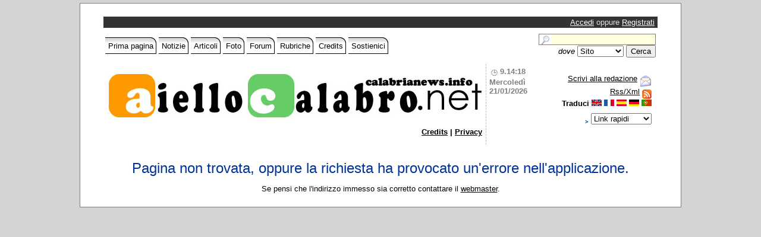

--- FILE ---
content_type: text/html; charset=utf-8
request_url: https://www.aiellocalabro.net/pub/GenericError.aspx?aspxerrorpath=/expo/notiziario/archivio/archivio-sport/sport-2008/2009/playoff-e-playout-2009/flash_-castellese-vs-aiello-0---0.aspx
body_size: 13711
content:


<!DOCTYPE html PUBLIC "-//W3C//DTD XHTML 1.0 Transitional//EN" "http://www.w3.org/TR/xhtml1/DTD/xhtml1-transitional.dtd">
<html xmlns="http://www.w3.org/1999/xhtml">
<head>
            <style type="text/css">
          #goog-wm { }
          #goog-wm h3.closest-match { }
          #goog-wm h3.closest-match a { }
          #goog-wm h3.other-things { }
          #goog-wm ul li { }
          #goog-wm li.search-goog { display: block; }
        </style>
        <script type="text/javascript">
            var GOOG_FIXURL_LANG = 'it';
            var GOOG_FIXURL_SITE = 'http://www.aiellocalabro.net/';
        </script>
<link rel="shortcut icon" href="http://www.aiellocalabro.net/pub/images/favicon.ico" /><link href="/pub/Style.css" rel="stylesheet" type="text/css" /><link rel="alternate" type="application/rss+xml" title="RSS AielloCalabro.Net - Homepage" href="/pub/rss.aspx" /><meta name="keywords" content="Aiello Calabro, Amantea, Cleto, Serra D'Aiello, Lago, Campora San Giovanni, Grimaldi, Parenti, Potame, Comunità Montana del Savuto, Savuto, Oliva, Altilia, Cosenza, Calabria, Notizie, News, foto, fotografie, paesaggi, paesi, natura, montagne, monti, gastronomia, folklore, politica, cronaca, locale, sport, scienza, tecnologia, internet, musica, cultura, arte, mostre, chat, cucina, mappe, trekking, riviera dei cedri, parco nazionale del pollino, calabria, mare, monti, vacanza, bed and breackfast, agriturismo, canottaggio, fiume argentino, fiume lao, campeggio, danilo amendola, stefano sangiovanni, bruno pino" />
<meta name="google-site-verification" content="vDn3SiJxw4SwF14xE0Ck95yvFlx1eJutwfRJeuFMmgU" />

<script src="/pub/parts/javascript/liveclock.js" type="text/javascript"></script><title>
	AielloCalabro.Net
</title></head>
<body ''>
<div class="containerBorded">
    <form name="aspnetForm" method="post" id="aspnetForm">
<div>
<input type="hidden" name="__VIEWSTATE" id="__VIEWSTATE" value="/[base64]" />
</div>

<div>

	<input type="hidden" name="__VIEWSTATEGENERATOR" id="__VIEWSTATEGENERATOR" value="EE9B797D" />
</div>
    
    <table class="container">
        <tr>
            <td>
                <table width="100%">

<tr>

<td align="left">

<script type="text/javascript"><!--
google_ad_client = "ca-pub-8220518199395219";
/* Head_Aiellocalabronet_smal */
google_ad_slot = "5582968058";
google_ad_width = 468;
google_ad_height = 60;
//-->
</script>
<script type="text/javascript"
src="http://pagead2.googlesyndication.com/pagead/show_ads.js">
</script>

</td>

<td align="right">

<script src="http://connect.facebook.net/it_IT/all.js#xfbml=1"></script><fb:like href="http://www.facebook.com/pages/AielloCalabroNet/96796327275" show_faces="true" width="150" action="recommend" font="tahoma"></fb:like>


</td>

</tr>

</table>
            </td>
        </tr>
        <tr class="div1" style="font-family: Arial; font-size: small;">
            <td style="padding: 2px 5px 2px 5px;">
                <div>
	
<span><a href="/pub/User.aspx">Accedi</a></span>
<span>oppure</span>
<span><a href="/pub/User.aspx?show=sign">Registrati</a></span>

</div>







<script type="text/javascript" language="javascript">

    function CVldForm_ClientValidation(source, arguments) {
        var txtName = document.getElementById('ctl00_Login1_TxtName');
        var txtPassword = document.getElementById('ctl00_Login1_TxtPassword');
        
        if (txtName.value == "" || txtPassword.value == "")
            arguments.IsValid=false;
        else
            arguments.IsValid=true;
    }

</script>
                
            </td>
        </tr>
        <!--Inizio Menubar-->
        <tr>
        <td class="menubar">
            <table width="100%">
                <tr>
                <td>
                    
                        <a href="/pub/Home.aspx" class="tab1">
                            Prima pagina
                        </a>
                        
                        <a href="/pub/News.aspx" class="tab1">
                            Notizie
                        </a>
                        
                        <a href="/pub/ArticlesArchive.aspx" class="tab1">
                            Articoli
                        </a>
                        
                        <a href="/pub/FotoGallery.aspx" class="tab1">
                            Foto
                        </a>
                        
                        <a href="http://www.prodottitipicidellacalabria.it/forum/" class="tab1">
                            Forum
                        </a>
                        
                        <a href="/pub/open.aspx?id=3" class="tab1">
                            Rubriche
                        </a>
                        
                        <a href="/pub/open.aspx?id=16" class="tab1">
                            Credits
                        </a>
                        
                        <a href="/pub/open.aspx?id=1073" class="tab1">
                            Sostienici
                        </a>
                        
                    
                </td>
                <td align="right" width="200">
                    <script language="javascript">

function CheckEnterKey(e){
var key;
     if(window.event)
          key = window.event.keyCode;     //IE
     else
          key = e.which;     //firefox

     if(key == 13){
          doSearch();
          return false;
     }
     else
          return true;
}

function doSearch(){
    var where=document.getElementById("sltSearchWhere").value;
    var query=document.getElementById("txtSearchQuery").value;
    
    if(where=="site"){
      var q_ext="";
      q_ext+="&cx=partner-pub-8220518199395219:j6docv-xlto";
      q_ext+="&cof=FORID:9";
      q_ext+="&ie=ISO-8859-1";

      window.location.href="/pub/Search.aspx?in=" +
                  where + "&q=" + query + q_ext;

    }

    if(where=="web"){
      var q_ext="";
      q_ext+="&cx=partner-pub-8220518199395219:s9tb57-v4hs";
      q_ext+="&cof=FORID:9";
      q_ext+="&ie=ISO-8859-1";

      window.location.href="/pub/Search.aspx?in=" +
                  where + "&q=" + query + q_ext;

    }

    if(where=="wiki"){
        window.open("http://it.wikipedia.org/wiki/Speciale:Ricerca?search=" + query);

    }
}

</script>



<!--- Controlli di interfaccia -->

<div>
<input type="textbox" id="txtSearchQuery" class="formFlat"
onKeyPress="return CheckEnterKey(event)"
  style="background-image: url('/pub/images/SearchIcon.jpg'); background-repeat: no-repeat; padding-left: 25px; background-color: #FFFFDD;" />

<br />
<span style="font-size: small;"><i>dove</i> </span>
<select id="sltSearchWhere">
    <option value="site">Sito</option>
    <option value="web">Web</option>
    <option value="wiki">Wikipedia</option>
</select>

<input type="button" onclick="doSearch();" value="Cerca" />

</div>

                </td>
                </tr>
            </table>
        </td>
        </tr>
        <!--Fine Menubar-->
        
        <tr valign="top">
            <td>
                <table width="100%" cellspacing="5px">
                    <tr>
                        <td valign="top">
                            <p><a href="/"><img style="border: 0px;" title="AielloCalabro.Net" src="/public/upload/art/logos/Logo AielloCalabroNet v5.jpg" alt="AielloCalabro.Net" /> </a></p>
<p style="text-align: right;"><strong><a href="/expo/nel-sito/credits.aspx">Credits</a> |&nbsp;<a href="/expo/nel-sito/privacy.aspx">Privacy</a></strong></p>


<!-- Begin Cookie Consent plugin by Silktide - http://silktide.com/cookieconsent -->
<script type="text/javascript">
    window.cookieconsent_options = {"message":"Questo sito utilizza cookie, anche di terze parti, per assicurarti una migliore esperienza di fruizione. Continuando la navigazione accetti la nostra policy sulla privacy.","dismiss":"Naviga!","learnMore":"Maggiori informazioni","link":"http://www.aiellocalabro.net/expo/nel-sito/privacy.aspx","theme":"light-top"};
</script>

<script type="text/javascript" src="//s3.amazonaws.com/cc.silktide.com/cookieconsent.latest.min.js"></script>
<!-- End Cookie Consent plugin -->
                        </td>
                        <td valign="top" style="font-family: Arial; font-size: small; font-weight: bold;
                            color: Gray; border-left: dashed 1px #BBBBBB; padding: 5px;">
                            


<div>
    <img src="/pub/images/orologio.gif" style="float:left;display:inline;" />

    

    <div style="float:left;display:inline;" id="time">10.13</div><br />
    <div style="display:inline;" id="italianDayOfWeek">Mercoledì</div><br />
    <div style="display:inline;" id="Date">21/01/2026</div><br />
</div>
                            
                        </td>
                        <td valign="top">
                            <p>
<script type="text/javascript"><!--
function getmailaddress(user,domain){
	if (!domain){domain="aiellocalabro.net";}
	url="mailto:" + user+"@"+domain;
         window.location.href=url;
}
// --></script>
</p>
<table border="0" width="100%">
<tbody>
<tr>
<td width="40" align="right">&nbsp;</td>
<td style="text-align: right; font-family: Arial; font-size: small;">
<div><a class="l0" href="javascript:getmailaddress('redazione')"> <span style="text-decoration: underline;">Scrivi alla redazione</span></a> <a href="javascript:getmailaddress('redazione')"> <img src="/pub/images/mail.png" border="0" alt="" height="20" align="middle" /></a></div>
<div><a class="l0" href="/pub/Rss.aspx"><span style="text-decoration: underline;">Rss/Xml</span></a> <a href="/pub/Rss.aspx"> <img src="/pub/images/feed.gif" border="0" alt="" align="middle" /></a></div>
<div><strong>Traduci</strong> <a href="javascript: translate('en')"><img src="/pub/images/flags/UnKi.gif" border="0" alt="English" /></a> <a href="javascript: translate('fr')"><img src="/pub/images/flags/Fran.gif" border="0" alt="Fran&ccedil;ais" /></a> <a href="javascript: translate('es')"><img src="/pub/images/flags/Spai.gif" border="0" alt="Espa&ntilde;ol" /></a> <a href="javascript: translate('de')"><img src="/pub/images/flags/Germ.gif" border="0" alt="Deutsch" /></a> <a href="javascript: translate('pt')"><img src="/pub/images/flags/Port.gif" border="0" alt="Portuguese" /></a></div>
<script type="text/javascript"><!--
    function translate(lang) {
        window.location =
        "http://translate.google.it/translate?u=" + window.location + "&hl=it&ie=UTF-8&sl=it&tl=" + lang;
    }
// --></script>
</td>
</tr>
<tr>
<td>&nbsp;</td>
<td style="text-align: right; font-family: Arial; font-size: small;">
<div style="margin-left: 0px; margin-top: 5px; font-weight: bold;"><img src="/pub/images/arrow1.gif" alt="" align="middle" /> <select> <option>Link rapidi</option> <option value="/pub/open.aspx?id=811">Aiello Calabro</option> <option value="/pub/open.aspx?id=19">Tirreno</option> <option value="/pub/open.aspx?id=27">Dal Mondo</option> </select></div>
</td>
</tr>
</tbody>
</table>
                        </td>
                    </tr>
                </table>
            </td>
        </tr>
        <tr>
            <td>
                
            </td>
        </tr>
        <tr>
            <td></td>
        </tr>
        <tr>
            <td>
                
            </td>
        </tr>
    </table>
    
    <div class="container">
        
    <div align="center">
    <h1>Pagina non trovata, oppure la richiesta ha provocato un'errore nell'applicazione.</h1>
    <p>Se pensi che l'indirizzo immesso sia corretto contattare il
    <a href="mailto:webmaster@aiellocalabro.net">webmaster</a>.</p>
    </div>
    
     <!-- Widget 404 -->
    <div>
       

        <script type="text/javascript" 
            src="http://linkhelp.clients.google.com/tbproxy/lh/wm/fixurl.js"></script>

    
    </div>
    

    </div>
     
</form>
<script type="text/javascript">
var gaJsHost = (("https:" == document.location.protocol) ? "https://ssl." : "http://www.");
document.write(unescape("%3Cscript src='" + gaJsHost + "google-analytics.com/ga.js' type='text/javascript'%3E%3C/script%3E"));
</script>
<script type="text/javascript">
try {
var pageTracker = _gat._getTracker("UA-2758611-1");
pageTracker._trackPageview();
} catch(err) {}</script>


<!-- Caricamento del orologio javascript -->

<script type="text/javascript" language="javascript">
<!--
show_time();
-->
</script>

<!-- Google tag (gtag.js) -->
<script async src="https://www.googletagmanager.com/gtag/js?id=G-404W1V8RC2"></script>
<script>
  window.dataLayer = window.dataLayer || [];
  function gtag(){dataLayer.push(arguments);}
  gtag('js', new Date());

  gtag('config', 'G-404W1V8RC2');
</script>


</div>

</body>
</html>
